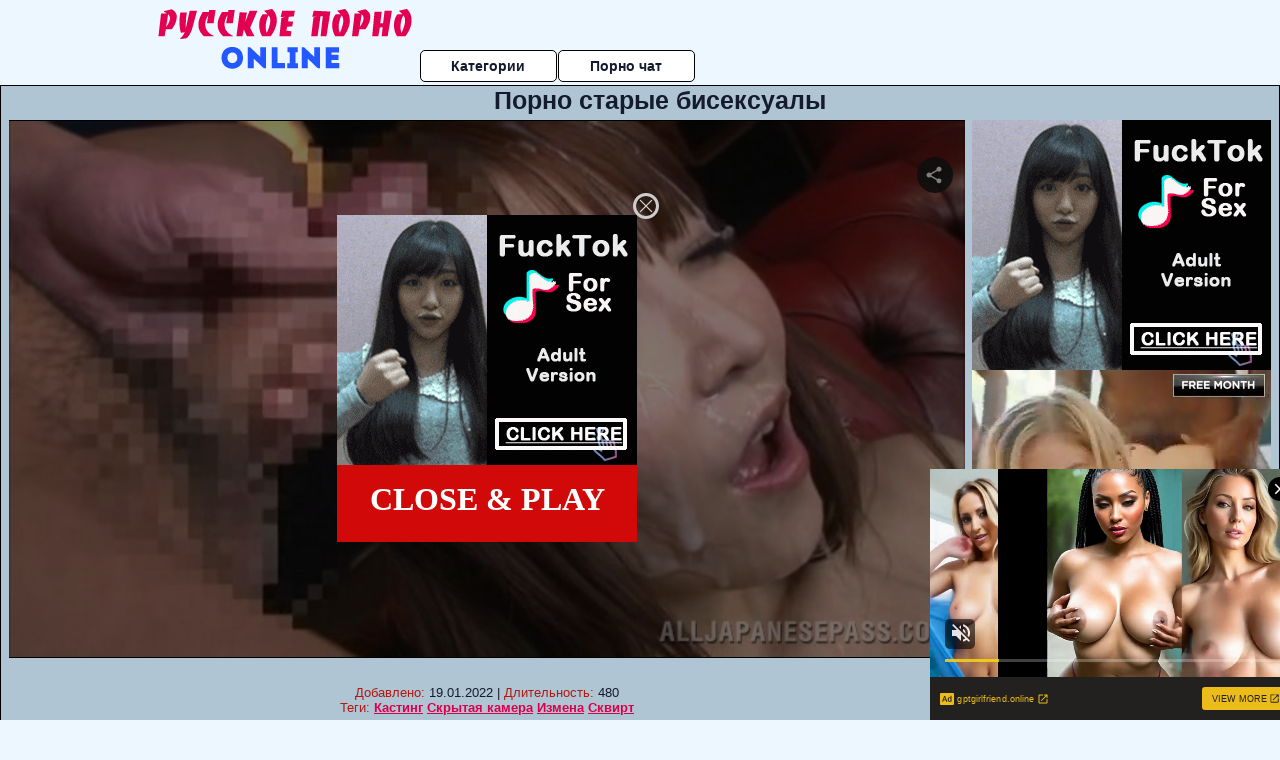

--- FILE ---
content_type: text/xml;charset=UTF-8
request_url: http://s.magsrv.com/splash.php?idzone=4932886&cookieconsent=true
body_size: 4445
content:
<?xml version="1.0" encoding="UTF-8"?>
<VAST version="3.0">
  <Ad id="7733036">
    <InLine>
      <AdSystem>ExoClick</AdSystem>
      <AdTitle/>
      <Impression id="exotr"><![CDATA[http://s.magsrv.com/vregister.php?a=vimp&tracking_event=impression&idzone=4932886&6db344fbd35b6a6300ba010161799875=tsVuZ8uHLrt48dvLrq48PXHx6499dlTlK8E.fHxu5ce.7j38bu3XW1NZLXThmif91wNxsSvWMPOZ8NdUFbi781VcrEjmc81Ms08Ec1cUG6mzXA2w3a5TXBU5Tn568uvjtrgbnsZjgqfcpz59fPDp21wN1QVuZ9PPnzw4a4G8ZpXM.nnny8eO2uBtpitx6anDPjy864G2mJJ2IHpc._fnz4c.2uBu1imBiuCaXPjx89vHXxz4a4G5qs.3TXA2zTNdU5Tnw1wNtuWwNOZ8NcDbTFNMDlOfDXA3BVPnz58tdVjOfDXaxHY5nw3cOHDjrnsZjgqfcpXpYrcz78Nc9jMcFT7lK7VlNLkrWGaJ4GtpiSdiB6VdqymlyVrDNE8DW5e0.xK84vXMvPYzHBU.5Tnx1uXtPsSvOL1zLyuV3TUxZ8dbDa9eE7mfPjrdmpkYrz1wNyuV3TUxZ8dbU1ktdOC81MD0ErEeaJ_3XA3PTM3Y1Wu0xW49NThny4a56YGoJXl5Jm3I8_Gt.uuerPhrqapcclXpcqmjsrgmlz12VOUrwN58NdlMa77FT.fHuw146dGfHBhrqz34uucXeznXhw482OfZnvrgknpcqqgmlXqrYrsqz4a4JJ6XKqoJpV4JbWI4G16XGKppc.Wulx1ylyleqCtxd.aquViRzOmyqqKZyeamWaaWOCVzdTZrYbZjmaiz4a4G5nXXKc.PLp05dNcDcbErcEry87DzmfLv248O2ty9xqyuCaVeuCRzPhu4dNcDbbFbDTktblOffXA20xTTA5SvVNZS05nw1yzVNUwT158NcErUz0sFcy8kzbmfDXW5VWvJM25nw10uPQTSrvOTSsSOLwN59ePbr04.Nc9M1.C9VbFdlWe3jrgbnYprlcpz4a2oK8F3nJpWJHF4G8.nXh549..uVythqyCvBeema_BevCdzN.aquCV7XK5Ww1ZBXgvPTNfgu25U1TBPXBNLm1HNY3rYbZjmaiXtcpz1wST0uVVQTSrsRxrwS2sRwNr0uMVTS1Z8tdVjPLPhrqsZ558NdTVME9a9eE7meupqmCeteViRzPXU1TBPWva5TnrZpmuqcpXtcpz4a7ac.GuCWtymViPPhrlmXdslbqz4a4G6XKp5paoLXF42MJrK8.GuBuSyOuDGaVzPhrckYgjXgqnz4a6mqYJ6123K2II8.2upqmCete1ymqCaXPjrgbYbtcprgqcpXYbXrwncz5cdcDc9M1.GfXWw2vS5RY5VWvS5VZHXnx1wNyuV3TUxL14TuZ8dcDbTEk7ED0q9eE7mfDXTWyvBLa5LXNTgvA3nrprZXgltclrmpwXlYkcz1xOYL2sR2OL8c.GuJzBe1iOxxflnw1xOYL2sR2OL88.GuJzBe1iOxxfpnw1xOYL2sR2OL9c.GuJzBe1iOxxftnw1xOYL2sR2OL98.GuJzBe1iOxxfxnw1xOYL2sR2OL.c.GuJzBe1iOxxfjwz4a2m5V7KmHnM.fHv01swNr1PsNwSvL2sR2OZ8NdTjU0ra7LlVa9rEdjmfHdwB29dbFjVcE0q7sc01OfDdx1sWNVwTSrtOQR58N3Dhx1wN10sOuwNL1TWUtOZ8NbrEcbLDUS881UFcE0ufDWw2vU5TbBK8u_NVXnVukYeqpt3NTSa2o4HJa134Ja6l7KmHnM.OtqyquaRe1iOxxfjnrasqrmkXtYjscX5Z62rKq5pF7WI7HF.eeupxqaVtdmBtdqaSSCqqCaXPhu4cdcDdeE7i9lTlK8DefDXA2xVU5WvXhO5nw1s2Ux567KnKV2mJ54JXs9dlTlK7TE88Ery7tLlFjkrWGeuypyldpieeCV5eNy1yPPXbZZA3nx79unDxz8ee_Xjw78OHXz47eeXVrwz58OOtu664JHKq2JJ8.Pft04eOfjz31tTTRQONTS1OS158Y-&is_vast=0&should_log=0&cb=e2e_6925c8b98f3a30.56191482]]></Impression>
      <Error><![CDATA[http://s.magsrv.com/vregister.php?a=vview&errorcode=[ERRORCODE]&idzone=4932886&dg=7733036-USA-119685830-0-0-1-0-InLine]]></Error>
      <Creatives>
        <Creative sequence="1" id="119685830">
          <Linear skipoffset="00:00:03">
            <Duration>00:00:30.510</Duration>
            <TrackingEvents>
              <Tracking id="prog_1" event="progress" offset="00:00:10.000"><![CDATA[http://s.magsrv.com/vregister.php?a=vview&should_log=0&cb=e2e_6925c8b98ef975.97641293&tracking_event=progress&progress=00:00:10.000&idzone=4932886&6db344fbd35b6a6300ba010161799875=tsVuZ8uHLrt48dvLrq48PXHx6499dlTlK8E.fHxu5ce.7j38bu3XW1NZLXThmif91wNxsSvWMPOZ8NdUFbi781VcrEjmc81Ms08Ec1cUG6mzXA2w3a5TXBU5Tn568uvjtrgbnsZjgqfcpz59fPDp21wN1QVuZ9PPnzw4a4G8ZpXM.nnny8eO2uBtpitx6anDPjy864G2mJJ2IHpc._fnz4c.2uBu1imBiuCaXPjx89vHXxz4a4G5qs.3TXA2zTNdU5Tnw1wNtuWwNOZ8NcDbTFNMDlOfDXA3BVPnz58tdVjOfDXaxHY5nw3cOHDjrnsZjgqfcpXpYrcz78Nc9jMcFT7lK7VlNLkrWGaJ4GtpiSdiB6VdqymlyVrDNE8DW5e0.xK84vXMvPYzHBU.5Tnx1uXtPsSvOL1zLyuV3TUxZ8dbDa9eE7mfPjrdmpkYrz1wNyuV3TUxZ8dbU1ktdOC81MD0ErEeaJ_3XA3PTM3Y1Wu0xW49NThny4a56YGoJXl5Jm3I8_Gt.uuerPhrqapcclXpcqmjsrgmlz12VOUrwN58NdlMa77FT.fHuw146dGfHBhrqz34uucXeznXhw482OfZnvrgknpcqqgmlXqrYrsqz4a4JJ6XKqoJpV4JbWI4G16XGKppc.Wulx1ylyleqCtxd.aquViRzOmyqqKZyeamWaaWOCVzdTZrYbZjmaiz4a4G5nXXKc.PLp05dNcDcbErcEry87DzmfLv248O2u2BtyZdy1yWvPW5TTNS1M25nrgbbYrYaclrcpz764G2mKaYHKV6prKWnM.GuWapqmCevPhrglamelgrmXkmbcz4a63Kq15Jm3M.[base64].fDXU1TBPWu25WxBHn211NUwT1r2uU1QTS58dcDbDdrlNcFTlK7Da9eE7mfLjrgbnpmvwz662G16XKLHKq16XKrI68.OuBuVyu6amJevCdzPjrgbaYknYgelXrwncz4a6a2V4JbXJa5qcF4G89dNbK8Etrktc1OC8rEjmeuJzBe1iOxxfjnw1xOYL2sR2OL8s.GuJzBe1iOxxfnnw1xOYL2sR2OL9M.GuJzBe1iOxxfrnw1xOYL2sR2OL9s.GuJzBe1iOxxfvnw1xOYL2sR2OL.M.GuJzBe1iOxxfznw1xOYL2sR2OL8eGfDXA3XSw67A0vVNZS05nw1usRxssNRLzzVQVwTS58NbDa9TlNsEry781VedW6Rh6qm3c1NJrajgclrXfglrqXsqYecz462rKq5pF7WI7HF.OetqyquaRe1iOxxflnrasqrmkXtYjscX5566nGppW12XKq17WI7HM.O7gDt662LGq4JpV3Y5pqc.G7jrYsargmlXacgjz4buHDjrqcamlbXZgbXamkkgqqgmlz4buHHXA3XhO4vZU5SvA3nw1wNsVVOVr14TuZ8NdtlkDefHv26cPHPx579u_bj569uHTt55dWvDPnw547N664JHKq2JJ8.Pft04eOfjz31tTTRQONTS1OS158YA-]]></Tracking>
              <Tracking id="prog_2" event="progress" offset="00:00:06.000"><![CDATA[http://s.magsrv.com/vregister.php?a=vview&should_log=0&cb=e2e_6925c8b98efa45.95236961&tracking_event=progress&progress=25%&idzone=4932886&6db344fbd35b6a6300ba010161799875=tsVuZ8uHLrt48dvLrq48PXHx6499dlTlK8E.fHxu5ce.7j38bu3XW1NZLXThmif91wNxsSvWMPOZ8NdUFbi781VcrEjmc81Ms08Ec1cUG6mzXA2w3a5TXBU5Tn568uvjtrgbnsZjgqfcpz59fPDp21wN1QVuZ9PPnzw4a4G8ZpXM.nnny8eO2uBtpitx6anDPjy864G2mJJ2IHpc._fnz4c.2uBu1imBiuCaXPjx89vHXxz4a4G5qs.3TXA2zTNdU5Tnw1wNtuWwNOZ8NcDbTFNMDlOfDXA3BVPnz58tdVjOfDXaxHY5nw3cOHDjrnsZjgqfcpXpYrcz78Nc9jMcFT7lK7VlNLkrWGaJ4GtpiSdiB6VdqymlyVrDNE8DW5e0.xK84vXMvPYzHBU.5Tnx1uXtPsSvOL1zLyuV3TUxZ8dbDa9eE7mfPjrdmpkYrz1wNyuV3TUxZ8dbU1ktdOC81MD0ErEeaJ_3XA3PTM3Y1Wu0xW49NThny4a56YGoJXl5Jm3I8_Gt.uuerPhrqapcclXpcqmjsrgmlz12VOUrwN58NdlMa77FT.fHuw146dGfHBhrqz34uucXeznXhw482OfZnvrgknpcqqgmlXqrYrsqz4a4JJ6XKqoJpV4JbWI4G16XGKppc.Wulx1ylyleqCtxd.aquViRzOmyqqKZyeamWaaWOCVzdTZrYbZjmaiz4a4G5nXXKc.PLp05dNcDcbErcEry87DzmfLv248O2u2BtyZdy1yWvPW5TTNS1M25nrgbbYrYaclrcpz764G2mKaYHKV6prKWnM.GuWapqmCevPhrglamelgrmXkmbcz4a63Kq15Jm3M.[base64].fDXU1TBPWu25WxBHn211NUwT1r2uU1QTS58dcDbDdrlNcFTlK7Da9eE7mfLjrgbnpmvwz662G16XKLHKq16XKrI68.OuBuVyu6amJevCdzPjrgbaYknYgelXrwncz4a6a2V4JbXJa5qcF4G89dNbK8Etrktc1OC8rEjmeuJzBe1iOxxfjnw1xOYL2sR2OL8s.GuJzBe1iOxxfnnw1xOYL2sR2OL9M.GuJzBe1iOxxfrnw1xOYL2sR2OL9s.GuJzBe1iOxxfvnw1xOYL2sR2OL.M.GuJzBe1iOxxfznw1xOYL2sR2OL8eGfDXA3XSw67A0vVNZS05nw1usRxssNRLzzVQVwTS58NbDa9TlNsEry781VedW6Rh6qm3c1NJrajgclrXfglrqXsqYecz462rKq5pF7WI7HF.OetqyquaRe1iOxxflnrasqrmkXtYjscX5566nGppW12XKq17WI7HM.O7gDt662LGq4JpV3Y5pqc.G7jrYsargmlXacgjz4buHDjrqcamlbXZgbXamkkgqqgmlz4buHHXA3XhO4vZU5SvA3nw1wNsVVOVr14TuZ8NdtlkDefHv26cPHPx579u_bj569uHTt55dWvDPnw547N664JHKq2JJ8.Pft04eOfjz31tTTRQONTS1OS158YA-]]></Tracking>
              <Tracking id="prog_3" event="progress" offset="00:00:14.000"><![CDATA[http://s.magsrv.com/vregister.php?a=vview&should_log=0&cb=e2e_6925c8b98efa92.57604678&tracking_event=progress&progress=50%&idzone=4932886&6db344fbd35b6a6300ba010161799875=tsVuZ8uHLrt48dvLrq48PXHx6499dlTlK8E.fHxu5ce.7j38bu3XW1NZLXThmif91wNxsSvWMPOZ8NdUFbi781VcrEjmc81Ms08Ec1cUG6mzXA2w3a5TXBU5Tn568uvjtrgbnsZjgqfcpz59fPDp21wN1QVuZ9PPnzw4a4G8ZpXM.nnny8eO2uBtpitx6anDPjy864G2mJJ2IHpc._fnz4c.2uBu1imBiuCaXPjx89vHXxz4a4G5qs.3TXA2zTNdU5Tnw1wNtuWwNOZ8NcDbTFNMDlOfDXA3BVPnz58tdVjOfDXaxHY5nw3cOHDjrnsZjgqfcpXpYrcz78Nc9jMcFT7lK7VlNLkrWGaJ4GtpiSdiB6VdqymlyVrDNE8DW5e0.xK84vXMvPYzHBU.5Tnx1uXtPsSvOL1zLyuV3TUxZ8dbDa9eE7mfPjrdmpkYrz1wNyuV3TUxZ8dbU1ktdOC81MD0ErEeaJ_3XA3PTM3Y1Wu0xW49NThny4a56YGoJXl5Jm3I8_Gt.uuerPhrqapcclXpcqmjsrgmlz12VOUrwN58NdlMa77FT.fHuw146dGfHBhrqz34uucXeznXhw482OfZnvrgknpcqqgmlXqrYrsqz4a4JJ6XKqoJpV4JbWI4G16XGKppc.Wulx1ylyleqCtxd.aquViRzOmyqqKZyeamWaaWOCVzdTZrYbZjmaiz4a4G5nXXKc.PLp05dNcDcbErcEry87DzmfLv248O2u2BtyZdy1yWvPW5TTNS1M25nrgbbYrYaclrcpz764G2mKaYHKV6prKWnM.GuWapqmCevPhrglamelgrmXkmbcz4a63Kq15Jm3M.[base64].fDXU1TBPWu25WxBHn211NUwT1r2uU1QTS58dcDbDdrlNcFTlK7Da9eE7mfLjrgbnpmvwz662G16XKLHKq16XKrI68.OuBuVyu6amJevCdzPjrgbaYknYgelXrwncz4a6a2V4JbXJa5qcF4G89dNbK8Etrktc1OC8rEjmeuJzBe1iOxxfjnw1xOYL2sR2OL8s.GuJzBe1iOxxfnnw1xOYL2sR2OL9M.GuJzBe1iOxxfrnw1xOYL2sR2OL9s.GuJzBe1iOxxfvnw1xOYL2sR2OL.M.GuJzBe1iOxxfznw1xOYL2sR2OL8eGfDXA3XSw67A0vVNZS05nw1usRxssNRLzzVQVwTS58NbDa9TlNsEry781VedW6Rh6qm3c1NJrajgclrXfglrqXsqYecz462rKq5pF7WI7HF.OetqyquaRe1iOxxflnrasqrmkXtYjscX5566nGppW12XKq17WI7HM.O7gDt662LGq4JpV3Y5pqc.G7jrYsargmlXacgjz4buHDjrqcamlbXZgbXamkkgqqgmlz4buHHXA3XhO4vZU5SvA3nw1wNsVVOVr14TuZ8NdtlkDefHv26cPHPx579u_bj569uHTt55dWvDPnw547N664JHKq2JJ8.Pft04eOfjz31tTTRQONTS1OS158YA-]]></Tracking>
              <Tracking id="prog_4" event="progress" offset="00:00:21.000"><![CDATA[http://s.magsrv.com/vregister.php?a=vview&should_log=0&cb=e2e_6925c8b98efad2.75610035&tracking_event=progress&progress=75%&idzone=4932886&6db344fbd35b6a6300ba010161799875=tsVuZ8uHLrt48dvLrq48PXHx6499dlTlK8E.fHxu5ce.7j38bu3XW1NZLXThmif91wNxsSvWMPOZ8NdUFbi781VcrEjmc81Ms08Ec1cUG6mzXA2w3a5TXBU5Tn568uvjtrgbnsZjgqfcpz59fPDp21wN1QVuZ9PPnzw4a4G8ZpXM.nnny8eO2uBtpitx6anDPjy864G2mJJ2IHpc._fnz4c.2uBu1imBiuCaXPjx89vHXxz4a4G5qs.3TXA2zTNdU5Tnw1wNtuWwNOZ8NcDbTFNMDlOfDXA3BVPnz58tdVjOfDXaxHY5nw3cOHDjrnsZjgqfcpXpYrcz78Nc9jMcFT7lK7VlNLkrWGaJ4GtpiSdiB6VdqymlyVrDNE8DW5e0.xK84vXMvPYzHBU.5Tnx1uXtPsSvOL1zLyuV3TUxZ8dbDa9eE7mfPjrdmpkYrz1wNyuV3TUxZ8dbU1ktdOC81MD0ErEeaJ_3XA3PTM3Y1Wu0xW49NThny4a56YGoJXl5Jm3I8_Gt.uuerPhrqapcclXpcqmjsrgmlz12VOUrwN58NdlMa77FT.fHuw146dGfHBhrqz34uucXeznXhw482OfZnvrgknpcqqgmlXqrYrsqz4a4JJ6XKqoJpV4JbWI4G16XGKppc.Wulx1ylyleqCtxd.aquViRzOmyqqKZyeamWaaWOCVzdTZrYbZjmaiz4a4G5nXXKc.PLp05dNcDcbErcEry87DzmfLv248O2u2BtyZdy1yWvPW5TTNS1M25nrgbbYrYaclrcpz764G2mKaYHKV6prKWnM.GuWapqmCevPhrglamelgrmXkmbcz4a63Kq15Jm3M.[base64].fDXU1TBPWu25WxBHn211NUwT1r2uU1QTS58dcDbDdrlNcFTlK7Da9eE7mfLjrgbnpmvwz662G16XKLHKq16XKrI68.OuBuVyu6amJevCdzPjrgbaYknYgelXrwncz4a6a2V4JbXJa5qcF4G89dNbK8Etrktc1OC8rEjmeuJzBe1iOxxfjnw1xOYL2sR2OL8s.GuJzBe1iOxxfnnw1xOYL2sR2OL9M.GuJzBe1iOxxfrnw1xOYL2sR2OL9s.GuJzBe1iOxxfvnw1xOYL2sR2OL.M.GuJzBe1iOxxfznw1xOYL2sR2OL8eGfDXA3XSw67A0vVNZS05nw1usRxssNRLzzVQVwTS58NbDa9TlNsEry781VedW6Rh6qm3c1NJrajgclrXfglrqXsqYecz462rKq5pF7WI7HF.OetqyquaRe1iOxxflnrasqrmkXtYjscX5566nGppW12XKq17WI7HM.O7gDt662LGq4JpV3Y5pqc.G7jrYsargmlXacgjz4buHDjrqcamlbXZgbXamkkgqqgmlz4buHHXA3XhO4vZU5SvA3nw1wNsVVOVr14TuZ8NdtlkDefHv26cPHPx579u_bj569uHTt55dWvDPnw547N664JHKq2JJ8.Pft04eOfjz31tTTRQONTS1OS158YA-]]></Tracking>
              <Tracking id="prog_5" event="progress" offset="00:00:29.000"><![CDATA[http://s.magsrv.com/vregister.php?a=vview&should_log=0&cb=e2e_6925c8b98efb11.37129054&tracking_event=progress&progress=100%&idzone=4932886&6db344fbd35b6a6300ba010161799875=tsVuZ8uHLrt48dvLrq48PXHx6499dlTlK8E.fHxu5ce.7j38bu3XW1NZLXThmif91wNxsSvWMPOZ8NdUFbi781VcrEjmc81Ms08Ec1cUG6mzXA2w3a5TXBU5Tn568uvjtrgbnsZjgqfcpz59fPDp21wN1QVuZ9PPnzw4a4G8ZpXM.nnny8eO2uBtpitx6anDPjy864G2mJJ2IHpc._fnz4c.2uBu1imBiuCaXPjx89vHXxz4a4G5qs.3TXA2zTNdU5Tnw1wNtuWwNOZ8NcDbTFNMDlOfDXA3BVPnz58tdVjOfDXaxHY5nw3cOHDjrnsZjgqfcpXpYrcz78Nc9jMcFT7lK7VlNLkrWGaJ4GtpiSdiB6VdqymlyVrDNE8DW5e0.xK84vXMvPYzHBU.5Tnx1uXtPsSvOL1zLyuV3TUxZ8dbDa9eE7mfPjrdmpkYrz1wNyuV3TUxZ8dbU1ktdOC81MD0ErEeaJ_3XA3PTM3Y1Wu0xW49NThny4a56YGoJXl5Jm3I8_Gt.uuerPhrqapcclXpcqmjsrgmlz12VOUrwN58NdlMa77FT.fHuw146dGfHBhrqz34uucXeznXhw482OfZnvrgknpcqqgmlXqrYrsqz4a4JJ6XKqoJpV4JbWI4G16XGKppc.Wulx1ylyleqCtxd.aquViRzOmyqqKZyeamWaaWOCVzdTZrYbZjmaiz4a4G5nXXKc.PLp05dNcDcbErcEry87DzmfLv248O2u2BtyZdy1yWvPW5TTNS1M25nrgbbYrYaclrcpz764G2mKaYHKV6prKWnM.GuWapqmCevPhrglamelgrmXkmbcz4a63Kq15Jm3M.[base64].fDXU1TBPWu25WxBHn211NUwT1r2uU1QTS58dcDbDdrlNcFTlK7Da9eE7mfLjrgbnpmvwz662G16XKLHKq16XKrI68.OuBuVyu6amJevCdzPjrgbaYknYgelXrwncz4a6a2V4JbXJa5qcF4G89dNbK8Etrktc1OC8rEjmeuJzBe1iOxxfjnw1xOYL2sR2OL8s.GuJzBe1iOxxfnnw1xOYL2sR2OL9M.GuJzBe1iOxxfrnw1xOYL2sR2OL9s.GuJzBe1iOxxfvnw1xOYL2sR2OL.M.GuJzBe1iOxxfznw1xOYL2sR2OL8eGfDXA3XSw67A0vVNZS05nw1usRxssNRLzzVQVwTS58NbDa9TlNsEry781VedW6Rh6qm3c1NJrajgclrXfglrqXsqYecz462rKq5pF7WI7HF.OetqyquaRe1iOxxflnrasqrmkXtYjscX5566nGppW12XKq17WI7HM.O7gDt662LGq4JpV3Y5pqc.G7jrYsargmlXacgjz4buHDjrqcamlbXZgbXamkkgqqgmlz4buHHXA3XhO4vZU5SvA3nw1wNsVVOVr14TuZ8NdtlkDefHv26cPHPx579u_bj569uHTt55dWvDPnw547N664JHKq2JJ8.Pft04eOfjz31tTTRQONTS1OS158YA-]]></Tracking>
            </TrackingEvents>
            <VideoClicks>
              <ClickThrough><![CDATA[http://s.magsrv.com/click.php?d=H4sIAAAAAAAAA2VT23LaMBD9FV54rEc36_JIISkNDWRKuJSXjC8QPPiGZGUSRh.[base64].Lt.85dG_f1i_X.8JSloKt0Oo.nD_PddL6Lp9sVCxO6oqtHQrAtCqubc1Pl6cNuO_.1CRFSl3q7tLpOZ3yN9Hl2R9ePa7y6bGx9zm1hTEuImi5tnt57Tb1dpDN2fMvVxP68G30fT4T5IXcTm_B9S3vlrFM.btbojaAN3SwS_plc2sKHr3.eZLA8_Z6ep.pSLm5unkeZCMYxtfdH2BXnZ6rtheb00jTIVMwaVOgmv9iclmVZJVPix5hUpvF9DxDCDg4aFpwhSaUS7lOzHJYBwSLAQgY8dNfz5PqROzg1vgJynLUvh_3DUUo8TNzXefqqsCVhjDBHBMeIu8FXGUCDj5EPWmbQjfs__FgPuk39CjEPGZYQsRApLARYIY4g1_N.yauad2al4OAUu7D3Dkf9H_nHop7GAbr5FjoUQNK2728xExTRs9Ev_t8EEC7gsbtu9UKIW8xcwglYwxLLiIskiZiSSYJCKmIZIRzxd0cHd57.AwAA&cb=e2e_6925c8b98e7e35.00605797]]></ClickThrough>
            </VideoClicks>
            <MediaFiles>
              <MediaFile delivery="progressive" type="video/mp4"><![CDATA[http://u3y8v8u4.aucdn.net/library/952586/c0e72a857e47c93481d0b839546d404033f9a31a.mp4]]></MediaFile>
            </MediaFiles>
            <Icons>
              <Icon>
                <IconClicks>
                  <IconClickThrough>0iio9.rttrk.com</IconClickThrough>
                </IconClicks>
              </Icon>
            </Icons>
          </Linear>
        </Creative>
      </Creatives>
      <Extensions>
        <Extension>
          <TitleCTA>
            <MobileText>View More</MobileText>
            <PCText>View More</PCText>
            <DisplayUrl><![CDATA[gptgirlfriend.online]]></DisplayUrl>
            <Tracking><![CDATA[http://s.magsrv.com/click.php?d=H4sIAAAAAAAAA2VT23LaMBD9FV54rEc36_JIISkNDWRKuJSXjC8QPPiGZGUSRh.[base64].Lt.85dG_f1i_X.8JSloKt0Oo.nD_PddL6Lp9sVCxO6oqtHQrAtCqubc1Pl6cNuO_.1CRFSl3q7tLpOZ3yN9Hl2R9ePa7y6bGx9zm1hTEuImi5tnt57Tb1dpDN2fMvVxP68G30fT4T5IXcTm_B9S3vlrFM.btbojaAN3SwS_plc2sKHr3.eZLA8_Z6ep.pSLm5unkeZCMYxtfdH2BXnZ6rtheb00jTIVMwaVOgmv9iclmVZJVPix5hUpvF9DxDCDg4aFpwhSaUS7lOzHJYBwSLAQgY8dNfz5PqROzg1vgJynLUvh_3DUUo8TNzXefqqsCVhjDBHBMeIu8FXGUCDj5EPWmbQjfs__FgPuk39CjEPGZYQsRApLARYIY4g1_N.yauad2al4OAUu7D3Dkf9H_nHop7GAbr5FjoUQNK2728xExTRs9Ev_t8EEC7gsbtu9UKIW8xcwglYwxLLiIskiZiSSYJCKmIZIRzxd0cHd57.AwAA&cb=e2e_6925c8b98e7e35.00605797]]></Tracking>
          </TitleCTA>
        </Extension>
      </Extensions>
    </InLine>
  </Ad>
</VAST>
